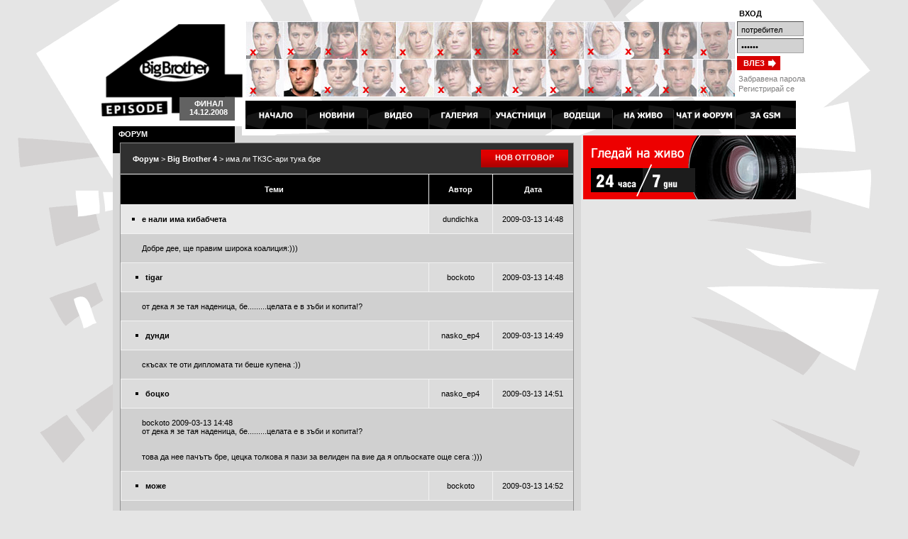

--- FILE ---
content_type: text/html;charset=windows-1251;
request_url: http://bb4.bigbrother.bg/forum_replies.pcgi?forum=1&post=189701&page=1
body_size: 20659
content:
<!DOCTYPE html PUBLIC "-//W3C//DTD XHTML 1.0 Strict//EN" "http://www.w3.org/TR/xhtml1/DTD/xhtml1-strict.dtd">
<html xmlns="http://www.w3.org/1999/xhtml">
<head>
<meta http-equiv="Content-Type" content="text/html; charset=windows-1251" />
<title>Big Brother епизод 4</title> 
<meta name="author" content="E-design LTD, www.edesign.bg" /> 
<meta name="description" content="Само в официалния сайт гледайте на живо какво се случва в къщата 24 часа в денонощието от 4 различни камери. Интересни и актуални новини, видео и снимки." /> 
<meta name="keywords" content="big brother, биг брадър, телевизия, реалити, шоу, гласуване, live video, на живо, видео, новини, галерия, снимки, чат, форум, съквартиранти, " /> 
<link rel="stylesheet" type="text/css" href="http://bb4images.bigbrother.bg/css/global.css" />
<link rel="stylesheet" type="text/css" href="http://bb4images.bigbrother.bg/css/index.css" />
<script type="text/javascript" src="http://bb4images.bigbrother.bg/js/jquery.js"></script>
<script type="text/javascript" src="http://bb4images.bigbrother.bg/js/swfobject.js"></script>
<link rel="shortcut icon" href="http://bb4images.bigbrother.bg/fav.ico" >
</head>

<body>
<div id="siteCnt">
	
	<div id="siteHead">
		<div id="siteLogo">
			<h1><a href="/index.pcgi">Big Brother 4</a></h1>
			<h2><strong>
					<!--<span style="position:relative; top:0px; left: -27px; ">-6249</span>-->
			</strong> 
			<span style=" position:absolute; left:5px; top:3px; ">ФИНАЛ 14.12.2008</span></h2>
			<!--			<h2>ДЕН <strong>-6249</strong></h2> -->
		</div>
		<div id="partList">
			<img src="http://bb4images.bigbrother.bg/img/partMenu20081212.jpg" alt="" usemap="#partMap" />
			<map name="partMap" id="partMap">
				<area shape="rect" coords="1,1,53,53" href="part_profile.pcgi?p=1" title="Ангелина Ангелова" />
				<area shape="rect" coords="54,1,106,53" href="part_profile.pcgi?p=2" title="Даниела Костова" />
				<area shape="rect" coords="107,1,159,53" href="part_profile.pcgi?p=3" title="Емилия Арабаджиева" />
				<area shape="rect" coords="160,1,212,53" href="part_profile.pcgi?p=4" title="Жени Червенкова" />
				<area shape="rect" coords="213,1,265,53" href="part_profile.pcgi?p=5" title="Иванина Колева" />
				<area shape="rect" coords="266,1,318,53" href="part_profile.pcgi?p=6" title="Ирена Иванова" />
				<area shape="rect" coords="319,1,371,53" href="part_profile.pcgi?p=7" title="Мила Петрова" />
				<area shape="rect" coords="372,1,424,53" href="part_profile.pcgi?p=8" title="Наталия Михаилова " />
				<area shape="rect" coords="425,1,477,53" href="part_profile.pcgi?p=9" title="Нели Христова" />
				<area shape="rect" coords="478,1,530,53" href="part_profile.pcgi?p=10" title="Самие Джеферова" />
				<area shape="rect" coords="531,1,583,53" href="part_profile.pcgi?p=11" title="Таня Велкова" />
				<area shape="rect" coords="584,1,637,53" href="part_profile.pcgi?p=23" title="Виолета Пенева" />
				<area shape="rect" coords="1,54,53,106" href="part_profile.pcgi?p=12" title="Владимир Иванов" />
				<area shape="rect" coords="54,54,106,106" href="part_profile.pcgi?p=13" title="Георги Алурков" />
				<area shape="rect" coords="107,54,159,106" href="part_profile.pcgi?p=14" title="Данаил Панчев" />
				<area shape="rect" coords="160,54,212,106" href="part_profile.pcgi?p=15" title="Даниел Делчев" />
				<area shape="rect" coords="213,54,265,106" href="part_profile.pcgi?p=16" title="Иван Гюмишев" />
				<area shape="rect" coords="266,54,318,106" href="part_profile.pcgi?p=17" title="Камен Тонов" />
				<area shape="rect" coords="319,54,371,106" href="part_profile.pcgi?p=18" title="Мартин Иванов" />
				<area shape="rect" coords="372,54,424,106" href="part_profile.pcgi?p=19" title="Петър Георгиев" />
				<area shape="rect" coords="425,54,477,106" href="part_profile.pcgi?p=20" title="Умберто Дасилва" />
				<area shape="rect" coords="478,54,530,106" href="part_profile.pcgi?p=21" title="Тошко-Филип Ралев" />
				<area shape="rect" coords="531,54,583,106" href="part_profile.pcgi?p=22" title="Цветан Христов" />
				<area shape="rect" coords="584,54,637,106" href="part_profile.pcgi?p=24" title="Константин Михаилов" />
				<area shape="rect" coords="638,1,689,53" href="part_profile.pcgi?p=27" title="Венцислав Даскалов" />
				<area shape="rect" coords="638,54,689,106" href="part_profile.pcgi?p=28" title="Денислав Минев" />
			</map>
		</div>
		
		<form name="lgnFrm" id="lgnFrm" method="post" action="">
			<h6>ВХОД</h6>
			<input type="text" name="lgnUsr" id="lgnUser" value="потребител" onfocus="this.value='';" />
			<input type="password" name="lgnPass" id="lgnPass" value="парола" onfocus="this.value='';" />
			<input type="submit" name="lgnBtn" id="lgnBtn" value="ВЛЕЗ" />
			<ul>
				<li><a href="fpass.pcgi">Забравена парола</a></li>
				<li><a href="register.pcgi">Регистрирай се</a></li>
			</ul>
		</form>
		
		<div id="siteMenu">
			<img src="http://bb4images.bigbrother.bg/img/mainMenu.gif" alt="" usemap="#mainMenuMap" />
			<map name="mainMenuMap" id="mainMenuMap">
				<area shape="rect" coords="0,0,87,40" href="index.pcgi" alt="Начало" />
				<area shape="rect" coords="86,0,173,40" href="news.pcgi" alt="Новини" />
				<area shape="rect" coords="172,0,259,40" href="video.pcgi" alt="Видео" />
				<area shape="rect" coords="258,0,345,40" href="gallery.pcgi" alt="Галерия" />
				<area shape="rect" coords="344,0,432,40" href="participants.pcgi" alt="Участници" />
				<area shape="rect" coords="431,0,518,40" href="vodeshti.pcgi" alt="Водещи" />
				<area shape="rect" coords="517,0,604,40" href="live.pcgi" alt="На Живо" />
				<area shape="rect" coords="603,0,691,40" href="chat_forum.pcgi" alt="Чат и Форум" />
				<area shape="rect" coords="690,0,776,40" href="gsm.pcgi" alt="За GSM" />
			</map>
			<script type="text/javascript">
				var so = new SWFObject("http://bb4images.bigbrother.bg/flash/menu.swf", "more", "777", "45", "9", "#000000");
				so.addParam("wmode","transparent");
				so.addParam("allowScriptAccess", "always");
				so.addVariable("url", document.location);
				so.write("siteMenu");
			</script>
	</div>
	</div>
	
	<div id="siteSecCnt" >
	
		



	
				<link rel="stylesheet" type="text/css" href="http://bb4images.bigbrother.bg/css/forum.css" />
		<script language="JavaScript1.1" type="text/javascript" src="http://bb4images.bigbrother.bg/js/tags.js"></script>
		<div id="defLCol">

			  <form name="forumFrm" id="forumFrm" action="" method="post">
              <input type="hidden" name="mass_action" value="" id="mass_action"/>

			<div id="forumMainCnt">
				<div class="defBox">
					<h4>ФОРУМ</h4>
					<div class="contBox"><div class="cBBrd"><div class="cBIn">
						
						<div class="inCont">
							<div id="forumInMainCnt">
							


								<div id="forumNav">
									<p><a href="forum_forums.pcgi">Форум</a> &gt; <a href="forum_topics.pcgi?forum=1">Big Brother 4</a> &gt; има ли ТКЗС-ари тука бре</p>								
									<a href="forum_say.pcgi?forum=1&replyto=189701" class="forumNewBtn">НОВ ОТГОВОР</a>
								</div>
								
								<table cellpadding="0" cellspacing="0" class="forumTbl forumsPosts">
									<thead>
										<tr>
											<td class="first frm3Htopics">Теми</td>
											<td class="frm3author">Автор</td>
											
											<td class="frm3date">Дата</td>
										</tr>
									</thead>
									<tbody>
										
											
										<tr class="odd">
											<td class="first" ><h6>е нали има кибабчета</h6></td>
											<td>dundichka</td>
											
											<td>2009-03-13 14:48</td>
										</tr>

										
										<tr>
											<td class="first post" colspan="3">
												Добре дее, ще правим широка коалиция:)))
											</td>
										</tr>
											
										<tr class="odd">
											<td  ><h6>tigar</h6></td>
											<td>bockoto</td>
											
											<td>2009-03-13 14:48</td>
										</tr>

										
										<tr>
											<td class="first post" colspan="3">
												от дека я зе тая наденица, бе.........целата е в зъби и копита!?
											</td>
										</tr>
											
										<tr class="odd">
											<td  ><h6>дунди</h6></td>
											<td>nasko_ep4</td>
											
											<td>2009-03-13 14:49</td>
										</tr>

										
										<tr>
											<td class="first post" colspan="3">
												скъсах те оти дипломата ти беше купена :)) 
											</td>
										</tr>
											
										<tr class="odd">
											<td  ><h6>боцко</h6></td>
											<td>nasko_ep4</td>
											
											<td>2009-03-13 14:51</td>
										</tr>

										
										<tr>
											<td class="first post" colspan="3">
												 bockoto 2009-03-13 14:48 <br/>от дека я зе тая наденица, бе.........целата е в зъби и копита!?  <br/><br/><br/>това да нее пачътъ бре, цецка толкова я пази за велиден па вие да я опльоскате още сега :)))
											</td>
										</tr>
											
										<tr class="odd">
											<td  ><h6>може</h6></td>
											<td>bockoto</td>
											
											<td>2009-03-13 14:52</td>
										</tr>

										
										<tr>
											<td class="first post" colspan="3">
												бе, тигърот и е турил малко червена вакса  и я е писал наденица........сигур
											</td>
										</tr>
											
										<tr class="odd">
											<td  ><h6>скъсах те оти дипломата ти беше купена :))</h6></td>
											<td>dundichka</td>
											
											<td>2009-03-13 14:55</td>
										</tr>

										
										<tr>
											<td class="first post" colspan="3">
												Купена е, я! Знайш колко пари на мама и тате потроших, докът мъ изучат, а ти погреба мечтите ми:((((
											</td>
										</tr>
											
										<tr class="odd">
											<td  ><h6>Дун</h6></td>
											<td>bockoto</td>
											
											<td>2009-03-13 14:59</td>
										</tr>

										
										<tr>
											<td class="first post" colspan="3">
												а аз имам диплома за ветеринарен стоматолог................ама никой ме не ще на работа....<br/>попе, козата водиш ли я на профилактични прегледи!?
											</td>
										</tr>
											
										<tr class="odd">
											<td  ><h6>дунди</h6></td>
											<td>nasko_ep4</td>
											
											<td>2009-03-13 14:59</td>
										</tr>

										
										<tr>
											<td class="first post" colspan="3">
												абре я мисла,че е купена под масата ама да не задълбавам :)) 
											</td>
										</tr>
											
										<tr class="odd">
											<td  ><h6>Насе,</h6></td>
											<td>dundichka</td>
											
											<td>2009-03-13 15:02</td>
										</tr>

										
										<tr>
											<td class="first post" colspan="3">
												мислим, че се стискаш за шефска заплата, мъ да не задълбавам:))) Боце, отмъсти за мен, когато Насо докара кузъта на профилактичен преглед, искай му две дамаджани акциз!!!!
											</td>
										</tr>
											
										<tr class="odd">
											<td  ><h6>боце</h6></td>
											<td>nasko_ep4</td>
											
											<td>2009-03-13 15:02</td>
										</tr>

										
										<tr>
											<td class="first post" colspan="3">
												козата от пет години нее ходила на гинеколог да го ева, три коча се поболеха от нея ,а четвъртия я напусна...защо бе ,да нема пестициди в млеото :))
											</td>
										</tr>
											
										<tr class="odd">
											<td  ><h6>като стана дума за млекото,</h6></td>
											<td>K_A</td>
											
											<td>2009-03-13 15:04</td>
										</tr>

										
										<tr>
											<td class="first post" colspan="3">
												да запитам - туй сирене без тебешир, дето било, от чие млеко е правено - на козъта или на коча?
											</td>
										</tr>
											
										<tr class="odd">
											<td  ><h6>дунди</h6></td>
											<td>nasko_ep4</td>
											
											<td>2009-03-13 15:04</td>
										</tr>

										
										<tr>
											<td class="first post" colspan="3">
												има сал едно свободно място в мумента, сикретарка с 60 лева надник да го ева,са аку откажеш епа незнам :))<br/><br/> ps извеневам се исках да кажа Млеко!
											</td>
										</tr>
											
										<tr class="odd">
											<td  ><h6>Дун,</h6></td>
											<td>bockoto</td>
											
											<td>2009-03-13 15:04</td>
										</tr>

										
										<tr>
											<td class="first post" colspan="3">
												както сме я подкарали....га че ли всеки ден е ден за профилактика...........
											</td>
										</tr>
											
										<tr class="odd">
											<td  ><h6>Насе,</h6></td>
											<td>dundichka</td>
											
											<td>2009-03-13 15:06</td>
										</tr>

										
										<tr>
											<td class="first post" colspan="3">
												кът няма раци и рибата става...или беше обратното:))) Приемам!
											</td>
										</tr>
											
										<tr class="odd">
											<td  ><h6>попе,</h6></td>
											<td>bockoto</td>
											
											<td>2009-03-13 15:07</td>
										</tr>

										
										<tr>
											<td class="first post" colspan="3">
												сигурно има пестициди у млекото, оти я пускаш да пасе марулите на Цецка.........а тя им туря пестициди да растат по-убави и големи...................по левче ги дава на пазара у Харманли....да я евъ.....
											</td>
										</tr>
											
										<tr class="odd">
											<td  ><h6>КА</h6></td>
											<td>nasko_ep4</td>
											
											<td>2009-03-13 15:07</td>
										</tr>

										
										<tr>
											<td class="first post" colspan="3">
												и ти ли направи тъз жестока грешка ,като гошко кога се беше напил и пиеше млеко то коча :) послем цел месец коча му намигаше всека сутрин на гоше докато си откючва кръчмата :)
											</td>
										</tr>
											
										<tr class="odd">
											<td  ><h6>насе,</h6></td>
											<td>K_A</td>
											
											<td>2009-03-13 15:08</td>
										</tr>

										
										<tr>
											<td class="first post" colspan="3">
												просто искам да съм информиран путребител, дагоева!
											</td>
										</tr>
											
										<tr class="odd">
											<td  ><h6>боце</h6></td>
											<td>nasko_ep4</td>
											
											<td>2009-03-13 15:10</td>
										</tr>

										
										<tr>
											<td class="first post" colspan="3">
												оная пущина цецка и дава на козата тайно ,аз инак я храна само с гранулирана храна от мъгазина да го ева, оно пишеше там че съдържа много витамини и прутеини :))
											</td>
										</tr>
											
										<tr class="odd">
											<td  ><h6>КА</h6></td>
											<td>nasko_ep4</td>
											
											<td>2009-03-13 15:18</td>
										</tr>

										
										<tr>
											<td class="first post" colspan="3">
												абе днеска сме петък 13 ,всичко е възможно да стане :))
											</td>
										</tr>
											
										<tr class="odd">
											<td  ><h6>пак ли....</h6></td>
											<td>bockoto</td>
											
											<td>2009-03-13 15:26</td>
										</tr>

										
										<tr>
											<td class="first post" colspan="3">
												...............
											</td>
										</tr>
											
									</tbody>
								</table>

								
								
								<div class="defPaging">
									
										<a title="Първа страница" href="forum_replies.pcgi?forum=1&amp;post=189701" class="prev">&lt;&lt;</a>
										
										
									<a href="forum_replies.pcgi?forum=1&amp;post=189701&amp;page=0" class="prev"><strong>&lt;</strong></a>
									

									<ul>
										
										
										<li><a href="forum_replies.pcgi?forum=1&amp;post=189701&amp;page=0">1</a></li>
										
										
										
										<li class="act"><a href="javascript:void(0);">2</a></li>
										
										
									</ul>
									
									
								
								</div>



							</div>
						</div>

					</div></div></div>
				</div>
				<div class="fltC">&nbsp;</div>
			</div>
		</form>	
			<div class="fltC">&nbsp;</div>
		</div>
		<div id="defRCol">
			<h3><a href="live.pcgi"><img src="http://bb4images.bigbrother.bg/img/watchLiveBanner.gif" alt="Гледай на живо! 24 часа / 7 дни" /></a></h3>
			<div class="bannerCnt s300x250"><script type="text/javascript" src="http://bb4ads.bigbrother.bg:8080/hit.pcgi?i=8"></script></div>
			<div class="bannerCnt s300x250"><script type="text/javascript" src="http://bb4ads.bigbrother.bg:8080/hit.pcgi?i=9"></script></div>
			<div class="bannerCnt s300x100"><script type="text/javascript" src="http://bb4ads.bigbrother.bg:8080/hit.pcgi?i=10"></script></div>
			<div class="bannerCnt s300x100"><script type="text/javascript" src="http://bb4ads.bigbrother.bg:8080/hit.pcgi?i=11"></script></div>
		</div>
	<div class="fltC">&nbsp;</div>

	</div>
	
	<div id="siteFoot">
		<div id="logos">
			
			<div id="footLogos1">
				<div class="defBox">
					<h4>СПОНСОРИ</h4>
					<div class="contBox"><div class="cBBrd"><div class="cBIn">
						<img src="http://bb4images.bigbrother.bg/img/sponsors20080919.jpg" alt="" usemap="#sponsorsMap" />
						<map name="sponsorsMap" id="sponsorsMap">
							<area shape="rect" coords="379,12,487,45" href="http://www.florina.bg/" target="_blank" alt="FLORINA" />
							<area shape="rect" coords="504,8,618,49" href="http://www.refan.net/" target="_blank" alt="REFAN" />
							<area shape="rect" coords="104,1,202,49" href="http://www.devin-bg.com/" target="_blank" alt="DEVIN" />
							<area shape="rect" coords="287,0,363,52" href="http://www.peshtera.com/" target="_blank" alt="ПЕЩЕРСКА Гроздова" />
							<area shape="rect" coords="0,1,88,50" href="http://www.globul.bg/" target="_blank" alt="GLOBUL" />
							<area shape="rect" coords="214,0,275,57" href="http://zora.bg/" target="_blank" alt="ЗОРА" />
						</map>
					</div></div></div>
				</div>
			</div>

			<div id="footLogos3">
				<div class="defBox">
					<h4>ЕДНА ПРОДУКЦИЯ НА</h4>
					<div class="contBox"><div class="cBBrd"><div class="cBIn">
						<img src="http://bb4images.bigbrother.bg/img/indexLogos3.jpg" alt="" usemap="#prodMap" />
						<map name="prodMap" id="prodMap"><area shape="rect" coords="11,26,97,61" href="http://www.ntv.bg/" target="_blank" alt="NOVA television" /><area shape="rect" coords="11,84,125,119" href="http://www.novaplus.bg/" target="_blank" alt="NOVA + television" /><area shape="circle" coords="148,39,31" href="http://www.sia.bg/" target="_blank" alt="SIA" /><area shape="circle" coords="230,39,31" href="http://www.endemol.nl/" target="_blank" alt="Endemol" /><area shape="poly" coords="166,118,227,118,229,78,188,61,165,82" href="http://www.e-card.bg/" target="_blank" alt="E-CARD" /></map>
					</div></div></div>
				</div>
			</div>

			<div class="fltC">&nbsp;</div>
		
		</div>

		<div id="footer">
			<div id="ftrMenus">
				<ul class="ftrSiteMenu">
					<li class="first"><a href="reklama.pcgi">Реклама</a></li>
					<li><a href="help.pcgi">Помощ</a></li>
					<li><a href="realizacia.pcgi">Реализация</a></li>
					<li><a href="conditions.pcgi">Общи условия</a></li>
					<!--
					<li><a href="rules.pcgi">Правила за гласуване</a></li>
					-->
				</ul>
				<ul class="bigBrLnks">
					<li><a href="http://bb1.bigbrother.bg" target="_blank">Big Brother 1</a></li>
					<li><a href="http://bb2.bigbrother.bg" target="_blank">Big Brother 2</a></li>
					<li><a href="http://bb3.bigbrother.bg" target="_blank">Big Brother 3</a></li>
					<li><a href="http://vip1.bigbrother.bg" target="_blank">Vip Brother 1</a></li>
					<li><a href="http://vip2.bigbrother.bg" target="_blank">Vip Brother 2</a></li>
				</ul>
			</div>
			<p class="edesign"><a href="http://www.edesign.bg/" target="_blank" title="web design: www.edesign.bg">web design: eDesign</a></p>
			<p>2008 www.bigbrother.bg</p>
		</div>		

	</div>

</div>
<script src="http://www.google-analytics.com/urchin.js" type="text/javascript">
</script>
<script type="text/javascript">
	_uacct = "UA-1306573-3";
	urchinTracker();
</script>
</body>
</html>


--- FILE ---
content_type: text/css
request_url: http://bb4images.bigbrother.bg/css/global.css
body_size: 2651
content:
html {}
body {background:#e5e5e5 url(http://bb4images.bigbrother.bg/img/siteBack.gif) no-repeat center top; text-align:center; margin:0; padding:0;}

body, input, td, textarea {font-family:Tahoma, Verdana, Arial, Helvetica, sans-serif; color:#000000; font-size:11px;}
h1, h2, h3, h4, h5, h6, p, form, fieldset {padding:0; margin:0; font-size:11px; border:0;}
a {color:#FFFFFF; text-decoration:none;}
a:hover {text-decoration:underline;}
img {border:0; display:block;}
ul, li {margin:0; padding:0; list-style:none;}

.fltC {clear:both; line-height:1px; font-size:1px; overflow:hidden; height:0px;}

#siteCnt {position:relative; width:963px; margin:0 auto; text-align:left; }

#siteHead {position:absolute; z-index:1000; padding:6px 0 0 0; height:172px; overflow:visible; }

#siteLogo {position:absolute; width:199px; height:136px; top:34px; left:-16px;}
#siteLogo h1 {width:199px; height:130px; text-indent:-99999999px; position:relative; left:0px;}
#siteLogo h1 a {display:block; width:199px; height:130px; text-indent:-99999999px; background:url(http://bb4images.bigbrother.bg/img/bigBrother4logo.gif) no-repeat;  }
#siteLogo h2 {width:78px; height:33px; background:#626262; color:#FFFFFF; text-align:center; position:absolute; left:110px; top:103px;}
#siteLogo h2 strong {font-size:24px; position:relative; top:2px; padding:0 0 0 2px;}

#partList {margin:0 0 0 187px; padding:24px 0 0 0; height:107px; overflow:hidden;}

#lgnFrm {display:block; position:absolute; top:13px; left:880px; width:100px;overflow:hidden; }
#lgnFrm h6 {margin:0 0 5px 3px;}
#lgnFrm input {display:block; width:87px; height:16px; padding:3px 0 0 5px; background:#d2d2d2; border:1px solid #a5a5a5; border-top:1px solid #505050; border-left:1px solid #505050; color:#000000; margin:0 0 3px 0; float:left; position:relative;}
#lgnFrm input#lgnBtn, #regForm input#lgnBtn {margin:1px 0 3px 0;  border:0px; width:61px; height:24px; padding:0 12px 0 0; background:url(http://bb4images.bigbrother.bg/img/loginBtnArr.gif) no-repeat 44px center #d80000; font-weight:bold; color:#FFFFFF; cursor:pointer;}
#lgnFrm input#lgnBtn {height:20px; line-height:20px;}
.logoutBtn {display:block; margin:25px 16px 3px 0; float:right;  border:0px; height:24px; line-height:18px; padding:0 8px; background:url(http://bb4images.bigbrother.bg/img/forumEdBtnBckTlH.gif) repeat-x; color:#FFFFFF; cursor:pointer;}
#lgnFrm ul {padding:3px 0 0 0; list-style:none; clear:both;}
#lgnFrm ul li {list-style:none; margin:0 0 2px 2px; }
#lgnFrm ul li a {color:#7f7e7e;}
#lgnFrm ul li a.abo {color:#000000;}

#regForm p.links {text-align:left; padding:0 0 50px 20px;}
#regForm p.links a {color:#000000; padding-right:20px; text-decoration:underline; font-weight:bold;}
#regForm p.links a:hover {text-decoration:none;}

#siteMenu {margin:0 0 0 187px; padding:5px 0 0 0; height:41px;}

#siteSecCnt {z-index:800; padding:178px 0 0 0; position:relative; width:963px; }
#defLCol {position:relative; float:left; width:660px;}

#nomMainCnt { z-index:66; position:relative; margin-bottom:20px; width:660px; top:10px;}

#defRCol {position:relative; float:right; width:300px; margin:13px 0 0 0;}
#siteSecCnt.nominations #defRCol {top:-125px; margin-bottom:-125px;}
#defRCol h3 {margin-bottom:2px;}


#siteFoot {padding:4px 0 0 0;}

#siteFoot #logos {margin-top:13px;}

#siteFoot #footer {margin:5px 0 0 0; padding:0 0 10px 0;}




#footLogos1 {position:relative; width:660px; float:left;}
#footLogos1 .cBIn {text-align:center; height:122px;}
#footLogos1 .cBIn img {display:block; position:relative; margin:0 auto; top:29px;}
#footLogos2 {position:relative;  width:338px; float:left;}
#footLogos3 {position:relative; width:300px; float:right;}

#ftrMenus {background:#000000; height:32px;}
#ftrMenus .bigBrLnks {position:relative; float:left;}
#ftrMenus .bigBrLnks li {position:relative; float:left;}
#ftrMenus .bigBrLnks li a {display:block; position:relative; float:left; padding:0 15px 0 9px; text-decoration:underline; height:32px; line-height:28px;}
#ftrMenus .bigBrLnks li a:hover {text-decoration:none;}

#ftrMenus .ftrSiteMenu {position:relative; float:right; right:10px;}
#ftrMenus .ftrSiteMenu li {position:relative; float:left;}
#ftrMenus .ftrSiteMenu li a {display:block; position:relative; float:left; padding:0 10px; height:23px; margin-top:9px; border-left:1px solid #363636; line-height:16px;}
#ftrMenus .ftrSiteMenu li.first a {border:0;}

#siteFoot p {color:#7f7e7e; padding:5px 0 0 0;}
#siteFoot .edesign {position:relative; float:right;}
#siteFoot .edesign a {color:#7f7e7e;}


.defBox {position:relative; padding:0px 10px 0 10px; background:#d7d7d7;}
.defBox.whiteBack {background:#f2f2f2;}

.defBox h3, .defBox h4  {position:relative; background:#ed0000; width:164px; height:38px; left:-10px; top:-12px; font-size:11px; z-index:1; color:#FFFFFF; padding:0 0 0 8px; line-height:22px; border-right:10px solid #d7d7d7; margin-bottom:-28px; top:-13px;}

.defBox h4 {background:#000000;}

.defBox.whiteBack h4 {border-right:#f2f2f2;}

.defBox .contBox {position:relative; z-index:2; border-bottom:10px solid #d7d7d7; overflow:hidden;}
.defBox.whiteBack .contBox {border-bottom:10px solid #f2f2f2;}

.defBox .cBBrd {background:#909090; width:100%; padding:1px 0; position:relative;}
.defBox .cBIn {background:#f2f2f2; margin:0 1px;}

.defBox .moreLnk {display:block; background:#303030; position:relative; height:22px; float:right; padding:0 18px 0 22px; z-index:4;top:-10px; border-right:10px solid #d7d7d7; border-left:10px solid #d7d7d7; right:-10px; color:#FFFFFF; line-height:18px; }

.commLink {font-weight:bold; padding:3px 0 0 0; font-size:10px;}
.commLink a {color:#7f7e7e; font-weight:normal; font-size:11px;}

.lnkRedBox {display:block; /*width:33px;*/ height:14px; border:1px solid #000000; border-left:0; border-top:0; background:url(http://bb4images.bigbrother.bg/img/btnMoreBckTlH.gif); text-align:center; font-size:10px; line-height:12px; position:relative; float:right; padding:0 6px;}

.picsNav {color:#7f7e7e; font-size:10px; padding:0 0 0 2px;}
.picsNav strong {font-weight:normal; position:relative; float:left;}
.picsNav a {display:block; position:relative; float:right; background:url(http://bb4images.bigbrother.bg/img/arrwNavL.gif) no-repeat; height:12px; width:10px; text-indent:-999999px; overflow:hidden; padding:0 0 0 2px;}
.picsNav a.next {background-image:url(http://bb4images.bigbrother.bg/img/arrwNavR.gif);}

#rColVidList {margin-top:14px;}
#rColVidList h4 {background:#ed0000;}
#rColVidList .contBox {background:#0d0d0d; padding:1px;}
#rColVidList .moreLnk {background:#000000;}
#rColVidList ul {padding:0; margin:0;}
#rColVidList ul li {background:url(http://bb4images.bigbrother.bg/img/vidRcolListBckTlH.gif) repeat-x #050505; color:#7f7e7e; padding:7px 0px 6px 0px; border-bottom:2px solid #000000; position:relative; width:100%;}
#rColVidList ul li img {display:block; position:relative; border:1px solid #000000; float:left; left:6px;}
#rColVidList ul li .vidInfo {display:block; position:relative; float:right; width:170px; right:9px; padding:6px 0 0 0;}
#rColVidList ul li h6 {padding:3px 0 3px 0;}
#rColVidList ul li h6 a {display:block; font-size:12px; padding:0 0 3px 0;}
#rColVidList ul li .lnkRedBox {margin-top:-9px;}


.newsItem {width:319px; height:100px; padding:9px 0 0 0; position:relative; float:left; background:#e8e8e8;}
.newsItem.odd {background:#f2f2f2;}
.newsItem .pic {position:relative; width:88px; float:left; left:12px;}
.newsItem .pic img {display:block; border:1px solid #000000; margin:0 0 4px 0;}
.newsItem .newsInfo {position:relative; margin:0 0 0 110px;}
.newsItem .newsInfo h6 {color:#7f7e7e; padding:0 0 3px 0;}
.newsItem .newsInfo h6 strong {display:block; font-size:12px; color:#000000; display:block;padding:0 0 2px 0;}
.newsItem .newsInfo h6 a {color:#7f7e7e;}
.newsItem .newsInfo .newsShrtTxt {height:40px; overflow:hidden; width:200px;}
.newsItem .newsInfo .lnkRedBox {margin-top:3px; right:10px;}

.defPaging {background:#303030; padding:0 2px; height:25px;}
.defPaging a {display:block; position:relative; height:25px; float:left; padding:0 10px; line-height:22px;}
.defPaging a.next {float:right;}
.defPaging ul {position:relative; margin:0 auto; width:225px;}
.defPaging ul li {position:relative; float:left;}
.defPaging ul li a {padding:0; text-align:center; width:25px; color:#949494; overflow:hidden; font-weight:bold;}
.defPaging ul li.act a {background:#000000; color:#FFFFFF;}

.lnkTopR {display:block; position:absolute; z-index:99999; top:0px; right:0px; background:url(http://bb4images.bigbrother.bg/img/linkTopRBckTlH.gif); height:26px; line-height:24px; padding:0 10px; text-decoration:none;}
/*.lnkTopR:hover {text-decoration:none; background:#333333;}*/
.lnkTopR.closeBtn {font-weight:bold; font-size:10px; color:#7f7e7e;}
.lnkTopR.closeBtn strong {color:#FFFFFF; padding:0 4px 0 0;}
/* .lnkTopR.closeBtn:hover {text-decoration:none;} */

.topRLinks {display:block; position:absolute; top:0px; right:0px; z-index:120000;}
.topRLinks a.lnkTopR {position:relative; float:left; line-height:24px; background:url(http://bb4images.bigbrother.bg/img/partNameBckTlH.gif);}
.topRLinks a.lnkTopR.closeBtn {background:#000000; border-left:1px solid #484848;}

#texPageCnt {margin-top:13px; z-index:66; position:relative;}
#texPageCnt .inCont {position:relative; width:100%; font-weight:normal;}
#texPageCnt #defPageInCnt {padding:20px; font-weight:normal;}
#texPageCnt #defPageInCnt a {color:#000000; text-decoration:underline;  font-weight:normal;}
#texPageCnt #defPageInCnt a:hover {text-decoration:none;}
#texPageCnt #defPageInCnt p {padding:0 0 11px 0;  font-weight:normal;}

.minHeight {position:relative; width:0px; overflow:hidden; float:left;}

.bannerCnt {overflow:hidden; clear:both;}
.bannerCnt.wideBtm {margin:5px 0 15px 97px; overflow:hidden;}

.bannerCnt.s300x250 {margin-bottom:5px;}
.bannerCnt.s300x100 {margin-bottom:5px;}

.btcBox {background:#e5e5e5; margin:10px 10px 0 0; padding:8px 9px 18px 9px; line-height:normal;}
.btcBox p {font-weight:bold; color:#000000; padding:10px 0 0 15px;}
.btcBox p strong {color:#e00000;}
.btcBox.login {margin-right:0px; margin-bottom:10px;}

.message1 a {color:#000000; text-decoration:underline;}
.message1 a:hover {text-decoration:none;}

#flashNomCnt {height:82px; background:#000; overflow:hidden;}
#newPartsCnt {color:#FFF; position:relative; height:82px; padding-left:8px; }
#newPartsCnt h6 {font-size:14px; font-weight:bold; padding:4px 0 8px 0;}
#newPartsCnt a.mainLink {text-decoration:none; display:block; position:relative; background:url(http://bb4images.bigbrother.bg/img/newPartsIco.jpg) no-repeat; padding:0px 0px 0px 97px; top:8px; height:66px;}
#newPartsCnt a.lnkRedBox {position:absolute; right:8px; bottom:8px;}


--- FILE ---
content_type: text/css
request_url: http://bb4images.bigbrother.bg/css/index.css
body_size: 1031
content:
#indexVideo img, #indexTopStory img, #indexNews img {display:block;}
#indexVideo {margin-top:13px; z-index:66; position:relative;}
#indexVideo .defBox .moreLnk {background:#000000;}

#indexTopStory {position:relative;z-index:1; top:-3px; margin-bottom:-3px;}
#indexTopStory .inCont {background:#F2F2F2; width:100%;}
#indexTopStory .inLeftCol {position:relative; float:left;  width:299px; padding:8px 0 8px 8px; }
#indexTopStory .inLeftCol .pic {background:#000000; padding:1px;}
#indexTopStory .inLeftCol p {height:19px; background:#000000; color:#FFFFFF; font-weight:bold; padding:2px 1px; line-height:18px;}
#indexTopStory .inLeftCol p strong {display:block; position:relative; float:left; background:#ED0000; height:20px; padding:0 11px 0 9px; margin:0 10px 0 0;}

#indexTopStory .inRightCol {position:relative; float:right; width:316px; padding:8px 0 0 0;}

#indexTopStory .picThumbs { position:relative; float:left; width:90px;}
#indexTopStory .picThumbs ul {}
#indexTopStory .picThumbs ul li {position:relative; float:left; padding:0 0 8px 0;}
#indexTopStory .picThumbs ul li img {border:1px solid #000000;}

#indexTopStory .mainTxt {position:relative; margin:0 8px 0 100px;}
#indexTopStory .mainTxt h5 {font-size:14px; padding-bottom:4px; }
#indexTopStory .mainTxt h5 a {color:#ed0000;}
#indexTopStory .mainTxt .date {font-weight:bold; padding:0 0 5px 0;}
#indexTopStory .mainTxt .lnkRedBox {margin-bottom:8px;}


#indexNews {margin-top:20px;}
#indexNews .inCont {position:relative; width:100%; background:#f7f7f7; padding-bottom:10px;}
#indexNews .inCont .newsItem {height:auto;}
#indexNews .inCont .newsItem {background:#f7f7f7;}
#indexNews .inCont .newsItem h6 strong {height:42px; overflow:hidden; padding-right:5px; cursor:pointer;}
#indexNews .fltC {width:100%;}




#indexForum {margin-top:30px;}
#indexForum li {padding:10px; background:#e8e8e8; font-weight:bold;}
#indexForum li.odd {background:#f2f2f2;}
#indexForum li h6 {color:#7f7e7e; padding:0 0 3px 0;}
#indexForum li h6 a {display:block; font-size:12px; color:#000000; display:block;padding:0 0 2px 0;}

#indexComments {margin-top:17px;}
#indexComments li {padding:10px 10px 6px 10px; background:#e8e8e8;}
#indexComments li.odd {background:#f2f2f2;}
#indexComments li h6 {color:#7f7e7e; padding:0 0 3px 0;}
#indexComments li h6 a {display:block; font-size:12px; color:#000000; display:block;padding:0 0 2px 0;}
#indexComments li .auth {font-weight:bold;}
#indexComments li .commTxt {background:url(http://bb4images.bigbrother.bg/img/indxCommsBck.gif) no-repeat 0px 5px; padding:3px 34px 4px 27px;}
#indexComments li .lnkRedBox {margin-top:-3px;}

#indexPoll {margin-top:17px;}
#indxPollFrm {padding:8px 8px 8px 8px;}
#indxPollFrm h6 {font-size:12px; color:#000000;padding:0 0 5px 0; position:relative; width:100%;}
#indxPollFrm ul {padding:0 0 18px 0;}
#indxPollFrm ul li {clear:both;}
#indxPollFrm input {display:block; position:relative; float:left;}
#indxPollFrm label {display:block; position:relative;float:left; padding:4px 0 4px 3px; width:235px;}
#indxPollFrm #indxPollBtn {background:#343333; border:1px solid #000000; border-left:1px solid #343333; border-top:1px solid #343333; padding:0; width:78px; height:18px; color:#FFFFFF; cursor:pointer; float:right; }
#indxPollFrm a {color:#000000; font-weight:bold;}
#indxPollFrm ul li strong {display:block; position:relative; background:#d7d7d7; height:14px; width:255px; clear:both; float:none;}
#indxPollFrm ul li strong em {display:block; position:relative; font-style:normal; background:#303030; border-right:1px solid #6b6b6b; height:14px; font-size:10px; font-weight:normal; color:#FFFFFF; text-align:right; line-height:14px; width:10%; }
#indxPollFrm ul li strong em span {padding:0 4px 0 0;}



--- FILE ---
content_type: text/css
request_url: http://bb4images.bigbrother.bg/css/forum.css
body_size: 1297
content:
#forumMainCnt {margin-top:13px; z-index:66; position:relative;}
#forumMainCnt .inCont {position:relative; width:100%;}
#forumMainCnt .defPaging {margin:-1px; margin-top:0px; border-top:1px solid #909090;}

#chatForumLinks {padding:8px 0 0 11px;}
#chatForumLinks ul {}
#chatForumLinks ul li {position:relative; width:299px; height:197px; background:url(http://bb4images.bigbrother.bg/img/chatForumBigLnkBck.gif); display:block; float:left; margin-right:9px;}
#chatForumLinks ul li h5 {height:123px; font-size:38px; padding:0 0 0 150px; line-height:80px;}
#chatForumLinks ul li p {padding:0 42px 0 10px; font-weight:bold;}
#chatForumLinks a {height:26px; background:url(http://bb4images.bigbrother.bg/img/btnRegBck.gif) no-repeat right top; padding:0 36px 0 14px; color:#FFFFFF; text-decoration:none; line-height:24px; margin-top:5px; font-weight:bold; position:absolute; display:block; bottom:7px; right:9px;}

#forumInMainCnt {padding:0 0 0px 0;}
.forumTbl {width:100%; margin-bottom:64px;}
.forumTbl td {vertical-align:middle;  text-align:center; background:#d0d0d0; border-bottom:1px solid #f2f2f2; border-left:1px solid #f2f2f2; padding:14px 4px 14px 4px;}
.forumTbl td.first {background:#dcdcdc; text-align:left; border-left:0; padding-left:0;}
.forumTbl tr.odd td {background:#dcdcdc;}
.forumTbl tr.odd td.first {background:#e8e8e8;}

.forumTbl thead td, .forumTbl thead td.first {background:#000000; color:#FFFFFF; text-align:center; font-weight:bold; height:42px; padding:0;}

.forumTbl td a {color:#000000; text-decoration:underline;}
.forumTbl td a:hover {text-decoration:none;}
.forumTbl td a.topicLink, .forumTbl td h6 {color:#000000; display:block; padding:0 0 0 30px; position:relative; background:url(http://bb4images.bigbrother.bg/img/bulletForum.gif) no-repeat 16px 4px; float:left; text-decoration:none; }
.forumTbl td a.topicLink:hover {text-decoration:underline;}
.forumTbl td a.topicLink strong {display:block;}

.forumTbl thead td.frm1Hforum {width:72%}
.forumTbl thead td.frm1Htopic {width:14%}
.forumTbl thead td.frm1Hposts {width:14%}

.forumTbl.forumsList td {height:42px; padding:0;}

#forumNav {background:#303030; padding:16px 140px 15px 17px; color:#FFFFFF; border-bottom:1px solid #f2f2f2; position:relative;}
#forumNav p {}
#forumNav a {font-weight:bold;}
#forumNav .forumNewBtn {display:block; position:absolute; top:9px; right:7px; height:25px; background:url(http://bb4images.bigbrother.bg/img/calCloseLnkBck.gif) repeat-x; padding:0 20px; line-height:23px;}


.forumTbl thead td.frm2topics {width:45%}
.forumTbl thead td.frm2posts {width:11%}
.forumTbl thead td.frm2author {width:12%}
.forumTbl thead td.frm2seen {width:12%}
.forumTbl thead td.frm2date {width:17%}


.forumTbl thead td.frm3Htopics {width:68%}
.forumTbl thead td.frm3author {width:14%}
.forumTbl thead td.frm3date {width:18%}

.forumTbl tbody td.post {padding-left:30px; padding-right:30px; background:#d0d0d0;}

.forumTbl.forumsPostsEdit {margin-bottom:0;}
.forumTbl thead td.frm4Hpreview {text-align:left; padding-left:30px;}

#forumPstFrm {padding-bottom:50px;}
#forumPstFrm h5 {position:relative; height:41px; background:#7f7e7e; line-height:38px; color:#FFFFFF; padding:0 0 0 31px;}
#forumPstFrm .fieldsCont {margin:13px 11px; background:#e8e8e8; padding:13px 0 0 15px;}
#forumPstFrm label {display:block; position:relative; float:left; width:78px; font-weight:bold; line-height:16px;}
#forumPstFrm .fieldsCont input, #forumPstFrm textarea {border:1px solid #1D1D1D; background:#FFFFFF; width:506px; padding:3px 0 4px 3px; margin-bottom:8px;} 
#forumPstFrm textarea {height:173px; overflow:auto;}

.forumEditBtns { position:relative; padding:0 12px 0 0;}
#forumPstFrm .fieldsCont .forumEditBtns input {width:auto; border:0; height:22px; background:url(http://bb4images.bigbrother.bg/img/forumEdBtnBckTlH.gif) repeat-x; color:#FFFFFF; padding:0 7px; cursor:pointer; float:right; position:relative; margin-left:1px;}
#forumEdBtnB {font-weight:bold;}
#forumEdBtnI {font-style:italic;}
#forumEdBtnU {text-decoration:underline;}
#forumEdBtnUrl {font-weight:bold;}

.formBtns {padding:0 10px;}
.formBtns input {display:block; position:relative; border:0; background:url(http://bb4images.bigbrother.bg/img/regBtnResBck.gif) no-repeat right top #434343; height:26px; float:left; color:#FFFFFF; font-weight:bold; cursor:pointer; width:90px; padding-right:15px;}
#forumPostBtnR {margin-right:9px;}
#forumPostBtnP {background-image:url(http://bb4images.bigbrother.bg/img/btngrayBckArr.gif);}
#forumPostBtnS {background-image:url(http://bb4images.bigbrother.bg/img/btnRegBck.gif); float:right;}


--- FILE ---
content_type: application/javascript
request_url: http://bb4images.bigbrother.bg/js/tags.js
body_size: 583
content:
function replaceSelection(o, tag) {
	// ie
	var content = '';
	if (document.selection) {
		o.focus();
		sel = document.selection.createRange();
		var seltext = sel.text;
		if ('url' == tag) {
			var url = prompt('Въведете адреса на връзката: ', 'http://');
			if (!url || url == 'http://')
				return;
			if (seltext.length) {
				url = '='+url;
			} else {
				seltext = url;
				url = '';	
			}
			content = '[url'+url+']'+seltext+'[/url]';
		} else {
			content = '['+tag+']'+seltext+'[/'+tag+']';
		}
		if (content)	
			sel.text = content;
		o.focus();
	}
	//mozilla/netscape
	else if ((o.selectionStart || o.selectionStart == '0')) {
		var startPos = o.selectionStart;
		var endPos = o.selectionEnd;
		var cursor = startPos;
		var prev = '';
		var sel = o.value.substring(startPos, endPos);
		if ('url' == tag) {
			var url = prompt('Въведете адреса на връзката: ', 'http://');
			if (!url || url == 'http://')
				return;
			if (sel) {
				url = '='+url;
			} else {
				sel = url;
				url = '';	
			}
			prev = '[url'+url+']';
			content = prev+sel+'[/url]';
		} else {
			prev = '['+tag+']';
			content = prev+sel+'[/'+tag+']';
		}
		if (content)
			o.value = o.value.substring(0, startPos) + content + o.value.substring(endPos, o.value.length);
		if (sel)
			cursor = cursor + content.length;
		else
			cursor = cursor + prev.length;
		o.selectionStart = cursor;
		o.selectionEnd = cursor;
		o.focus();	
	} else {
		o.value += '['+tag+'][/'+tag+']';
		o.focus();
	}
}
// forum 
function mass_action($a) {
	
	document.getElementById('mass_action').value = $a;
	document.getElementById('forumFrm').submit();
}
// forum 


